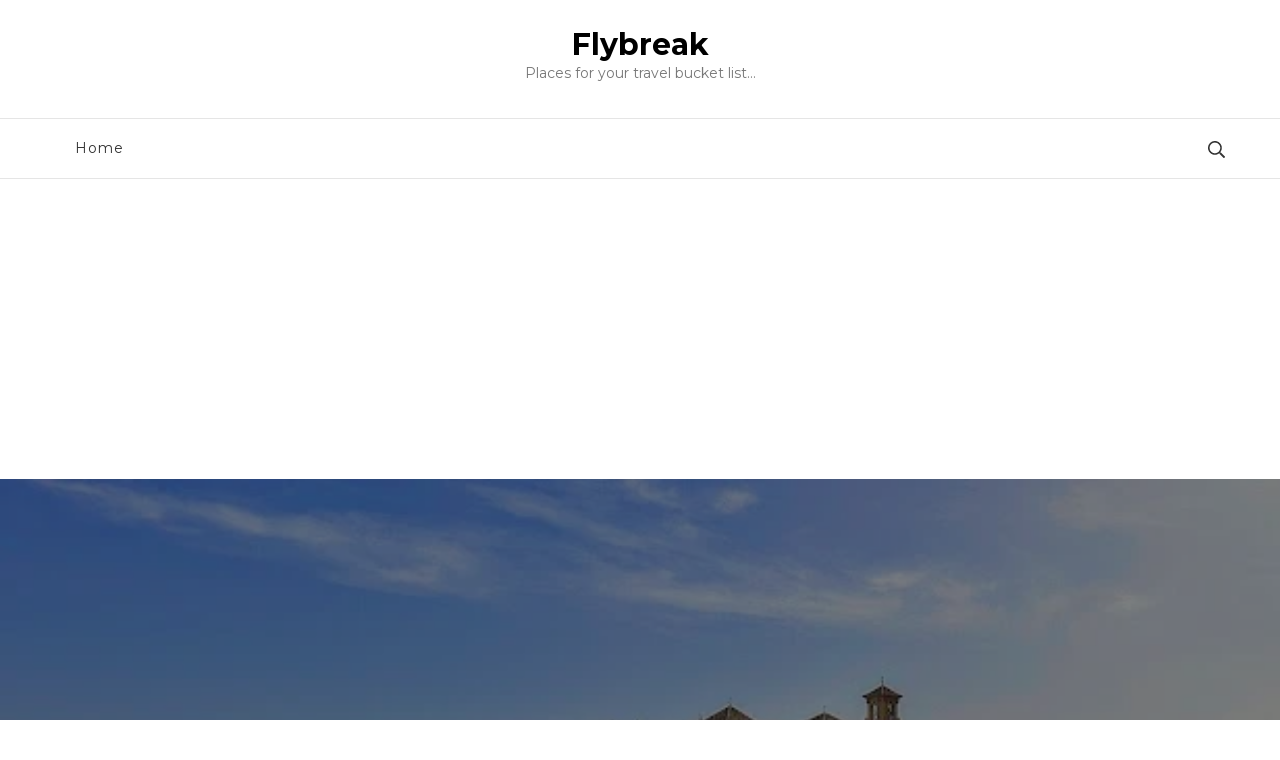

--- FILE ---
content_type: text/html; charset=utf-8
request_url: https://www.google.com/recaptcha/api2/aframe
body_size: 259
content:
<!DOCTYPE HTML><html><head><meta http-equiv="content-type" content="text/html; charset=UTF-8"></head><body><script nonce="zDTBtZBEc4LOeJXUcqze_w">/** Anti-fraud and anti-abuse applications only. See google.com/recaptcha */ try{var clients={'sodar':'https://pagead2.googlesyndication.com/pagead/sodar?'};window.addEventListener("message",function(a){try{if(a.source===window.parent){var b=JSON.parse(a.data);var c=clients[b['id']];if(c){var d=document.createElement('img');d.src=c+b['params']+'&rc='+(localStorage.getItem("rc::a")?sessionStorage.getItem("rc::b"):"");window.document.body.appendChild(d);sessionStorage.setItem("rc::e",parseInt(sessionStorage.getItem("rc::e")||0)+1);localStorage.setItem("rc::h",'1768546490918');}}}catch(b){}});window.parent.postMessage("_grecaptcha_ready", "*");}catch(b){}</script></body></html>